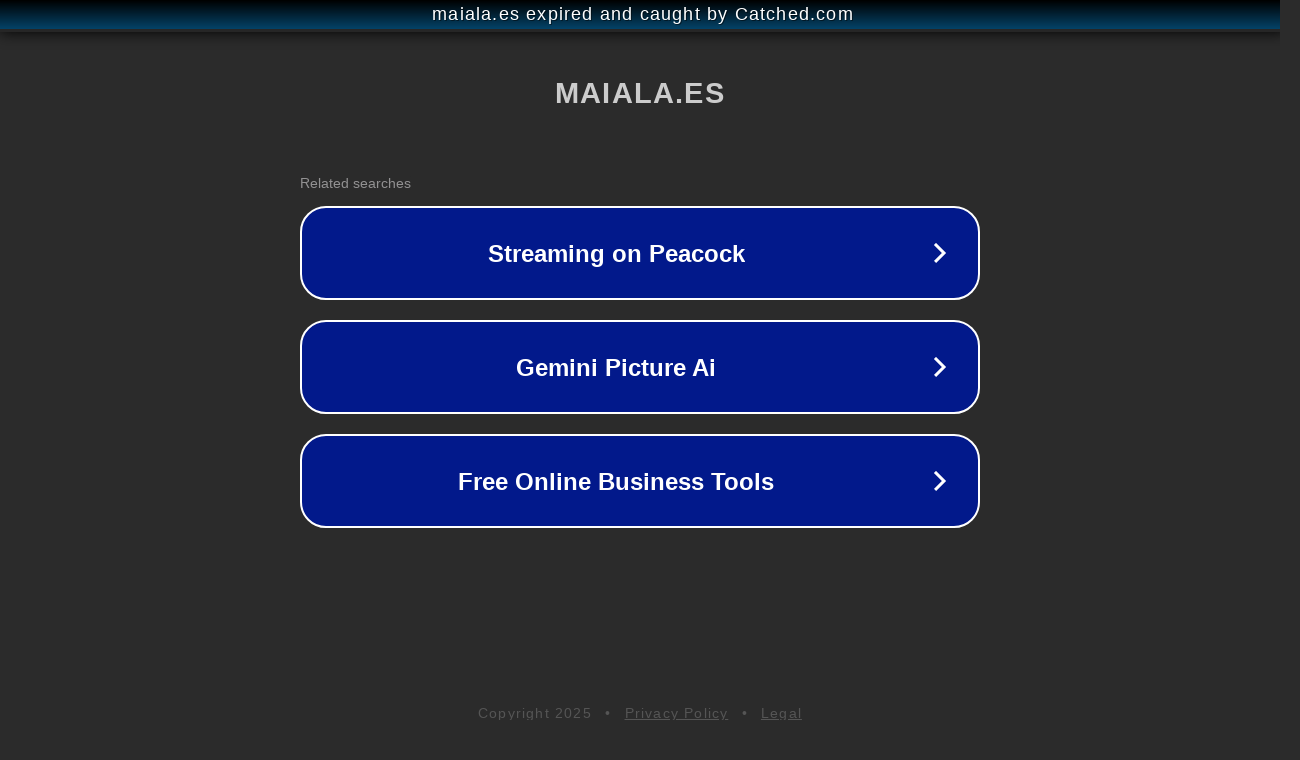

--- FILE ---
content_type: text/html; charset=utf-8
request_url: https://maiala.es/
body_size: 1034
content:
<!doctype html>
<html data-adblockkey="MFwwDQYJKoZIhvcNAQEBBQADSwAwSAJBANDrp2lz7AOmADaN8tA50LsWcjLFyQFcb/P2Txc58oYOeILb3vBw7J6f4pamkAQVSQuqYsKx3YzdUHCvbVZvFUsCAwEAAQ==_cxnrMX33XFnz6uEkpb4RCfcD3mX0NWGgXCj7Amhe3t/TP1NuklhifrOzIpiU02vtOkvuNvi75Rk+QK85N1i96g==" lang="en" style="background: #2B2B2B;">
<head>
    <meta charset="utf-8">
    <meta name="viewport" content="width=device-width, initial-scale=1">
    <link rel="icon" href="[data-uri]">
    <link rel="preconnect" href="https://www.google.com" crossorigin>
</head>
<body>
<div id="target" style="opacity: 0"></div>
<script>window.park = "[base64]";</script>
<script src="/bXxDAxUID.js"></script>
</body>
</html>
